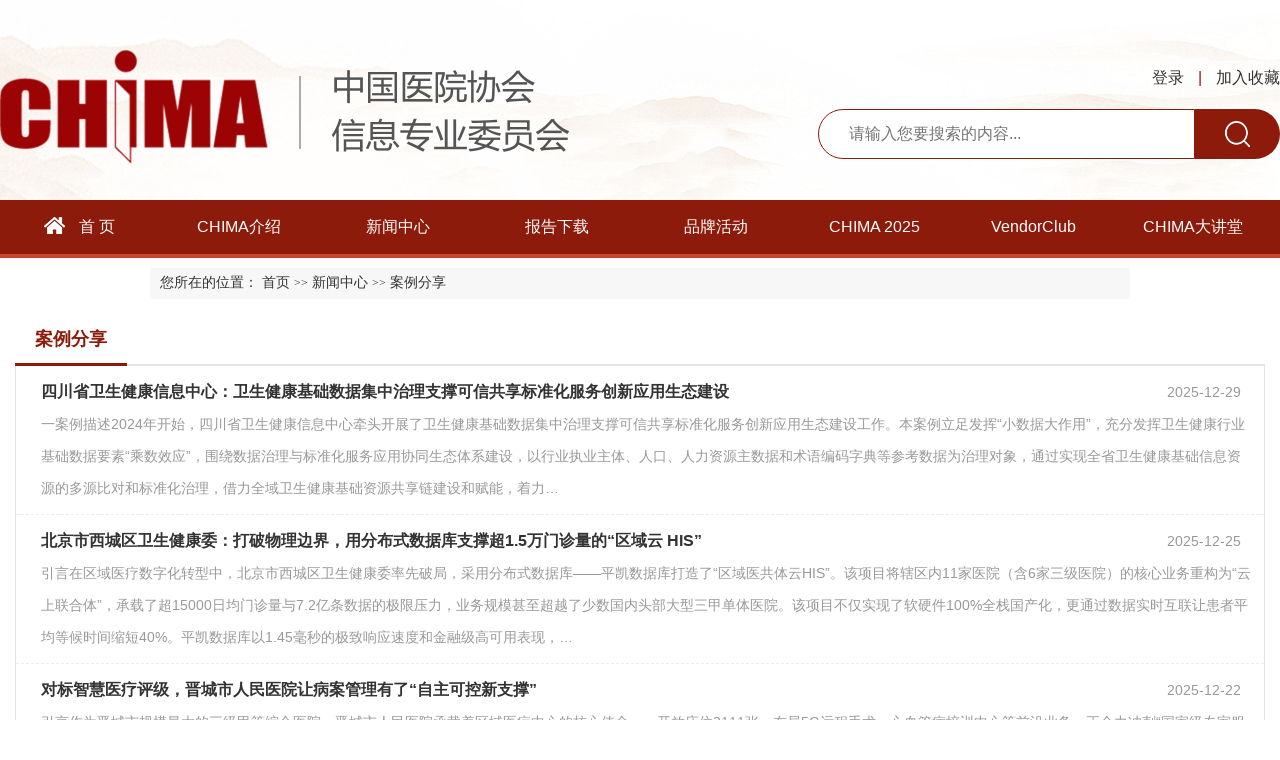

--- FILE ---
content_type: text/html
request_url: https://chima.org.cn/Html/News/Columns/34/Index0.html
body_size: 58849
content:
<!DOCTYPE html>
<html>
<head>
    <meta http-equiv="Content-Type" content="text/html; charset=utf-8" />
    <meta name="viewport" content="user-scalable=no, width=device-width, initial-scale=1.0, maximum-scale=1.0">
    
<meta http-equiv="Cache-Control" content="no-transform" />
<meta http-equiv="Cache-Control" content="no-siteapp" />
<meta name="applicable-device" content="pc,mobile" />
<title>
案例分享-中国医院协会信息专业委员会</title>
<meta name="keywords" />
<meta name="description" />




    <link href="/Content/Areas/Common/css/common.css" rel="stylesheet" type="text/css" />
    <link href="/Content/Areas/Common/css/message.css" rel="stylesheet" type="text/css" />
    <link href="/Content/Areas/Common/css/article.css" rel="stylesheet" type="text/css" />
    
    

    <script src="/Scripts/jquery-1.8.3.min.js" type="text/javascript"></script>
    <script src="/Scripts/Common/control.js" type="text/javascript"></script>
    <script src="/Content/Areas/Common/scripts/change_fontsize.js" type="text/javascript"></script>
    <script src="/Content/Areas/Common/scripts/common.js" type="text/javascript"></script>
    
    
    <link href="/Content/Awesome/jquery-ui.css" rel="stylesheet" type="text/css" />
    <link href="/Content/Awesome/Awesome.css" rel="stylesheet" type="text/css" />
    <script src="/Scripts/Awesome/jquery-ui.min.js" type="text/javascript"></script>
    <script src="/Scripts/Awesome/jquery.form.js" type="text/javascript"></script>
    <script src="/Scripts/Awesome/Awesome.js" type="text/javascript"></script>
    <script src="/Scripts/Common/control.js" type="text/javascript"></script>
    <script src="/Scripts/jquery.unobtrusive-ajax.js" type="text/javascript"></script>
    <!-- IE响应式 -->
    <!--[if lt IE 9]>
    <script src="//cdn.bootcss.com/respond.js/1.4.2/respond.js"></script>
    <![endif]-->
    
    
    
</head>
<body>    
    <img src="/Content/Areas/Common/images/logo/wxShare.jpg" width="0" height="0" style="display: none" />
        <script type="text/javascript">
            var urlStr = window.location.href;
            $(document).ready(function () {
                var ua = window.navigator.userAgent.toLowerCase();
                if (ua.match(/MicroMessenger/i) == 'micromessenger') {
                    $.ajax({
                        url: "/Mobile/Common/WxShare",
                        type: "POST",
                        datatype: "JSON",
                        data: { url: encodeURIComponent(urlStr) },
                        success: function (data) {
                            if (data.status == 1) {
                                $.getScript("https://res.wx.qq.com/open/js/jweixin-1.2.0.js", function () {
                                    var appId = data.appId;
                                    var timestamp = data.timestamp;
                                    var nonceStr = data.noncestr;
                                    var signature = data.signature;
                                    var title = '案例分享'; // 分享标题
                                    var desc = ''; // 分享描述
                                    var link = urlStr; // 分享链接，该链接域名或路径必须与当前页面对应的公众号JS安全域名一致
                                    var imgUrl = 'https://www.chima.org.cn/Content/Areas/Common/images/logo/wxShare.jpg'; // 分享图标
                                    wx.config({
                                        debug: false,
                                        appId: appId,
                                        timestamp: timestamp,
                                        nonceStr: nonceStr,
                                        signature: signature,
                                        jsApiList: [
                                            'checkJsApi',
                                            'onMenuShareTimeline',
                                            'onMenuShareAppMessage',
                                            'onMenuShareQQ',
                                            'onMenuShareWeibo',
                                            'hideMenuItems',
                                            'showMenuItems',
                                            'hideAllNonBaseMenuItem',
                                            'showAllNonBaseMenuItem',
                                            'translateVoice',
                                            'startRecord',
                                            'stopRecord',
                                            'onRecordEnd',
                                            'playVoice',
                                            'pauseVoice',
                                            'stopVoice',
                                            'uploadVoice',
                                            'downloadVoice',
                                            'chooseImage',
                                            'previewImage',
                                            'uploadImage',
                                            'downloadImage',
                                            'getNetworkType',
                                            'openLocation',
                                            'getLocation',
                                            'hideOptionMenu',
                                            'showOptionMenu',
                                            'closeWindow',
                                            'scanQRCode',
                                            'chooseWXPay',
                                            'openProductSpecificView',
                                            'addCard',
                                            'chooseCard',
                                            'openCard'
                                        ]
                                    });
                                    wx.ready(function () {
                                        //获取“分享到朋友圈”按钮点击状态及自定义分享内容接口
                                        wx.onMenuShareTimeline({
                                            title: title, // 分享标题
                                            link: link, // 分享链接，该链接域名或路径必须与当前页面对应的公众号JS安全域名一致
                                            imgUrl: imgUrl, // 分享图标
                                            success: function () {
                                                // 用户确认分享后执行的回调函数
                                            },
                                            cancel: function () {
                                                // 用户取消分享后执行的回调函数
                                            }
                                        });
                                        //获取“分享给朋友”按钮点击状态及自定义分享内容接口
                                        wx.onMenuShareAppMessage({
                                            title: title, // 分享标题
                                            desc: desc, // 分享描述
                                            link: link, // 分享链接，该链接域名或路径必须与当前页面对应的公众号JS安全域名一致
                                            imgUrl: imgUrl, // 分享图标
                                            type: '', // 分享类型,music、video或link，不填默认为link
                                            dataUrl: '', // 如果type是music或video，则要提供数据链接，默认为空
                                            success: function () {
                                                // 用户确认分享后执行的回调函数
                                            },
                                            cancel: function () {
                                                // 用户取消分享后执行的回调函数
                                            }
                                        });
                                        //获取“分享到QQ”按钮点击状态及自定义分享内容接口
                                        wx.onMenuShareQQ({
                                            title: title, // 分享标题
                                            desc: desc, // 分享描述
                                            link: link, // 分享链接
                                            imgUrl: imgUrl, // 分享图标
                                            success: function () {
                                                // 用户确认分享后执行的回调函数
                                            },
                                            cancel: function () {
                                                // 用户取消分享后执行的回调函数
                                            }
                                        });
                                        //获取“分享到腾讯微博”按钮点击状态及自定义分享内容接口
                                        wx.onMenuShareWeibo({
                                            title: title, // 分享标题
                                            desc: desc, // 分享描述
                                            link: link, // 分享链接
                                            imgUrl: imgUrl, // 分享图标
                                            success: function () {
                                                // 用户确认分享后执行的回调函数
                                            },
                                            cancel: function () {
                                                // 用户取消分享后执行的回调函数
                                            }
                                        });
                                        //获取“分享到QQ空间”按钮点击状态及自定义分享内容接口
                                        wx.onMenuShareQZone({
                                            title: title, // 分享标题
                                            desc: desc, // 分享描述
                                            link: link, // 分享链接
                                            imgUrl: imgUrl, // 分享图标
                                            success: function () {
                                                // 用户确认分享后执行的回调函数
                                            },
                                            cancel: function () {
                                                // 用户取消分享后执行的回调函数
                                            }
                                        });
                                    });
                                });
                            }
                        },
                        error: function () {
                        }
                    });
                }
            });

        </script>



    <div class="wrap">
        <!--头部开始-->
          <link href="/Content/Areas/Common/css/header.css" rel="stylesheet" type="text/css" />

<script src="/Content/Areas/Common/scripts/rem.js" type="text/javascript"></script>
<script src="/Content/Areas/Common/scripts/index.js" type="text/javascript"></script>

<!-- /header -->

    <div class="header">
        <div class="header-bot">
            <div class="inner fix">
                <div class="logo fl">
                   <a href="/"><img src="/Sites/Uploaded/UserUpLoad/20200217/20200217122536.png" alt="中国医院协会信息专业委员会"></a> 
                </div>
                <div class="LoginSearch fr">
                    <div class="dl">
                        

<span id="ajax_div__LoggingStatus_1_0_0_240">
    <script type="text/javascript">
        GetAjaxContentByUrl('ajax_div__LoggingStatus_1_0_0_240', '/PartialView/_Plugin/_LoggingStatus?siteId=1');
    </script>
</span>
                        <div class="clearit"></div>
                    </div>
                    <div class="serch-box">
<form action="/Hospitals/Search" method="post">                        <input type="text"  name="search" id="search" placeholder="请输入您要搜索的内容..." class="searchtxt fl">
                        <input name="" value="" class="searchbtn" type="submit" />
</form>                    </div>
                    <div class="clearit"></div>
                </div>
                <div class="clearit"></div>
            </div>
        </div>
    </div> 
    <script type="text/javascript" charset="utf-8">
        function getRem(pwidth,prem){
           var html = document.getElementsByTagName("html")[0];
           var oWidth = document.body.clientWidth || document.documentElement.clientWidth;
           html.style.fontSize = oWidth/pwidth*prem + "px";
       }
       window.onresize = function(){
           getRem(750,100)
       };
       $(function(){
           getRem(750,100);
       })
   </script>
<script type="text/javascript" charset="utf-8">
//  $(function () {
//         $('a').each(function() {
//             $(this).attr('href', '/News/Main?siteId=58');
//         });
//  });
</script>
<!-- /header -->
        <div class="clearit"></div>
         <!--头部结束-->
         
<link href="/Content/Areas/Common/css/nav.css" rel="stylesheet" type="text/css" />
<script src="/Content/Areas/Common/scripts/nav.js" type="text/javascript"></script>

<div class="nav">
    <!--手机导航附加类名-->
<div class="sy_nav inner">
    <div class="phone_header">
        <ul class="phone-btn">
            <li><a class="phone-search" href="/Hospitals/Search"></a></li>
            <li><a class="phone-menu"></a></li>
        </ul>
    </div>
    <!--搜索-->
    <div class="search_con">
            <form action="/Hospitals/Search?searchTypeId=1" method="post">
            <input class="searchtxt" id="search" name="search" type="text" value="">
            <input name="" value="" class="searchbtn" type="submit">
        </form>
    </div>
    <div class="phone_container" id="phone_container">


                    <ul class="sy1_ul">
            	<div class="sy2_inside">
	                    <li class="sy1_li homeLi">
	                        <a class="homeA sy1_tit" href="/">
                                <img src="/Sites/Uploaded/UserUpLoad/20200217/20200217152616.png" alt="">
                                首 页</a>
	                    </li>
	                	                    <li class="sy1_li num0">   
	                        <a class="next_open"></a>
	                        <a id="54" class="sy1_tit " href="/Html/News/Main/52.html" target="_self"><span class="navspan">CHIMA介绍</span></a>    

	                                    <ul class="sy2_ul">
            	<div class="sy2_inside">
	                	                    <li class="sy2_li num0">   
	                        <a class="next_open"></a>
	                        <a id="60" class="sy2_tit " href="/Html/News/Columns/1/Index0.html" target="_self"><span class="navspan">CHIMA简介</span></a>    

	                           
	                    </li>
	                    <li class="sy2_li num1">   
	                        <a class="next_open"></a>
	                        <a id="61" class="sy2_tit " href="/Html/News/Columns/2/Index0.html" target="_self"><span class="navspan">CHIMA委员</span></a>    

	                           
	                    </li>
	                    <li class="sy2_li num2">   
	                        <a class="next_open"></a>
	                        <a id="62" class="sy2_tit " href="/Html/News/Columns/3/Index0.html" target="_self"><span class="navspan">学术活动</span></a>    

	                           
	                    </li>
                	<div class="clearit"></div>
                </div>

                <div class="sy2_ul_div">
                	

                </div>
                <div class="dl_btn">
                    

<span id="ajax_div__LoggingStatus_1_0_0_240">
    <script type="text/javascript">
        GetAjaxContentByUrl('ajax_div__LoggingStatus_1_0_0_240', '/PartialView/_Plugin/_LoggingStatus?siteId=1');
    </script>
</span>
                 </div>
            	<div class="clearit"></div>
            </ul>
   
	                    </li>
	                    <li class="sy1_li num1">   
	                        <a class="next_open"></a>
	                        <a id="55" class="sy1_tit " href="/Html/News/Main/53.html" target="_self"><span class="navspan">新闻中心</span></a>    

	                                    <ul class="sy2_ul">
            	<div class="sy2_inside">
	                	                    <li class="sy2_li num0">   
	                        <a class="next_open"></a>
	                        <a id="63" class="sy2_tit " href="/Html/News/Columns/4/Index0.html" target="_self"><span class="navspan">政策法规</span></a>    

	                           
	                    </li>
	                    <li class="sy2_li num1">   
	                        <a class="next_open"></a>
	                        <a id="64" class="sy2_tit " href="/Html/News/Columns/5/Index0.html" target="_self"><span class="navspan">通知公告</span></a>    

	                           
	                    </li>
	                    <li class="sy2_li num2">   
	                        <a class="next_open"></a>
	                        <a id="65" class="sy2_tit " href="/Html/News/Columns/6/Index0.html" target="_self"><span class="navspan">专家观点</span></a>    

	                           
	                    </li>
	                    <li class="sy2_li num3">   
	                        <a class="next_open"></a>
	                        <a id="81" class="sy2_tit " href="/Html/News/Columns/34/Index0.html" target="_self"><span class="navspan">案例分享</span></a>    

	                           
	                    </li>
	                    <li class="sy2_li num4">   
	                        <a class="next_open"></a>
	                        <a id="66" class="sy2_tit " href="/Html/News/Columns/7/Index0.html" target="_self"><span class="navspan">行业动态</span></a>    

	                           
	                    </li>
	                    <li class="sy2_li num5">   
	                        <a class="next_open"></a>
	                        <a id="85" class="sy2_tit " href="/Html/News/Columns/45/Index0.html" target="_self"><span class="navspan">新闻周报</span></a>    

	                           
	                    </li>
                	<div class="clearit"></div>
                </div>

                <div class="sy2_ul_div">
                	

                </div>
                <div class="dl_btn">
                    

<span id="ajax_div__LoggingStatus_1_0_0_240">
    <script type="text/javascript">
        GetAjaxContentByUrl('ajax_div__LoggingStatus_1_0_0_240', '/PartialView/_Plugin/_LoggingStatus?siteId=1');
    </script>
</span>
                 </div>
            	<div class="clearit"></div>
            </ul>
   
	                    </li>
	                    <li class="sy1_li num2">   
	                        <a class="next_open"></a>
	                        <a id="56" class="sy1_tit " href="/Html/News/Columns/10/Index0.html" target="_self"><span class="navspan">报告下载</span></a>    

	                           
	                    </li>
	                    <li class="sy1_li num3">   
	                        <a class="next_open"></a>
	                        <a id="59" class="sy1_tit " href="/Html/News/Main/57.html" target="_self"><span class="navspan">品牌活动</span></a>    

	                                    <ul class="sy2_ul">
            	<div class="sy2_inside">
	                	                    <li class="sy2_li num0">   
	                        <a class="next_open"></a>
	                        <a id="86" class="sy2_tit " href="/Html/News/Columns/46/Index0.html" target="_self"><span class="navspan">CHIMA CIO班</span></a>    

	                           
	                    </li>
	                    <li class="sy2_li num1">   
	                        <a class="next_open"></a>
	                        <a id="75" class="sy2_tit " href="/Html/News/Columns/16/Index0.html" target="_self"><span class="navspan">CHIMA大会</span></a>    

	                           
	                    </li>
	                    <li class="sy2_li num2">   
	                        <a class="next_open"></a>
	                        <a id="76" class="sy2_tit " href="/Html/News/Columns/17/Index0.html" target="_self"><span class="navspan">走进医院</span></a>    

	                           
	                    </li>
	                    <li class="sy2_li num3">   
	                        <a class="next_open"></a>
	                        <a id="77" class="sy2_tit " href="/Html/News/Columns/18/Index0.html" target="_self"><span class="navspan">西部行</span></a>    

	                           
	                    </li>
	                    <li class="sy2_li num4">   
	                        <a class="next_open"></a>
	                        <a id="78" class="sy2_tit " href="/Html/News/Columns/19/Index0.html" target="_self"><span class="navspan">安全训练营</span></a>    

	                           
	                    </li>
                	<div class="clearit"></div>
                </div>

                <div class="sy2_ul_div">
                	

                </div>
                <div class="dl_btn">
                    

<span id="ajax_div__LoggingStatus_1_0_0_240">
    <script type="text/javascript">
        GetAjaxContentByUrl('ajax_div__LoggingStatus_1_0_0_240', '/PartialView/_Plugin/_LoggingStatus?siteId=1');
    </script>
</span>
                 </div>
            	<div class="clearit"></div>
            </ul>
   
	                    </li>
	                    <li class="sy1_li num4">   
	                        <a class="next_open"></a>
	                        <a id="82" class="sy1_tit " href="/Html/News/Columns/50/Index0.html" target="_self"><span class="navspan">CHIMA 2025  </span></a>    

	                           
	                    </li>
	                    <li class="sy1_li num5">   
	                        <a class="next_open"></a>
	                        <a id="57" class="sy1_tit " href="/Interactions/Companys/Collect" target="_self"><span class="navspan">VendorClub</span></a>    

	                           
	                    </li>
	                    <li class="sy1_li last num6">   
	                        <a class="next_open"></a>
	                        <a id="79" class="sy1_tit " href="https://djt.chima.org.cn" target="_blank"><span class="navspan">CHIMA大讲堂</span></a>    

	                           
	                    </li>
                	<div class="clearit"></div>
                </div>

                <div class="dl_btn">
                    

<span id="ajax_div__LoggingStatus_1_0_0_240">
    <script type="text/javascript">
        GetAjaxContentByUrl('ajax_div__LoggingStatus_1_0_0_240', '/PartialView/_Plugin/_LoggingStatus?siteId=1');
    </script>
</span>
                 </div>
            	<div class="clearit"></div>
            </ul>

        <div class="clearit"></div>
    </div>
</div>

</div>


        <!--导航结束-->
        <div class="wrap_main">
        <div class="banner">
                                
    <link href="/Content/Areas/Common/css/idangerous.swiper.css" rel="stylesheet" type="text/css" />
    <script src="/Content/Areas/Common/scripts/idangerous.swiper-2.1.min.js" type="text/javascript"></script>

     
            </div> 
            <!-- link_Map -->
            <div class="linkmap"><link href="/Content/Areas/Common/css/linkMap.css" rel="stylesheet" type="text/css" />

<ul class="position_ul">
    <li>您所在的位置：</li>
    <li class="home"><a href="/">首页</a></li>
        <li><small>&gt;&gt;</small> <a id="55" class="go " href="/Html/News/Main/53.html" target="_self"><span class="navspan">新闻中心</span></a> </li>
        <li><small>&gt;&gt;</small> <a id="81" class="go " href="/Html/News/Columns/34/Index0.html" target="_self"><span class="navspan">案例分享</span></a> </li>
    
</ul>
    <ul class="inside_nav">
        <li class="lv1_li">
            <ul class="lv2_ul">
                    <li><a id="63" class="go " href="/Html/News/Columns/4/Index0.html" target="_self"><span class="navspan">政策法规</span></a></li>
                    <li><a id="64" class="go " href="/Html/News/Columns/5/Index0.html" target="_self"><span class="navspan">通知公告</span></a></li>
                    <li><a id="65" class="go " href="/Html/News/Columns/6/Index0.html" target="_self"><span class="navspan">专家观点</span></a></li>
                    <li><a id="81" class="go " href="/Html/News/Columns/34/Index0.html" target="_self"><span class="navspan">案例分享</span></a></li>
                    <li><a id="66" class="go " href="/Html/News/Columns/7/Index0.html" target="_self"><span class="navspan">行业动态</span></a></li>
                    <li><a id="85" class="go " href="/Html/News/Columns/45/Index0.html" target="_self"><span class="navspan">新闻周报</span></a></li>
            </ul>
        </li>
    </ul>
<div class="clearit">
</div>
</div>
            <!--主体部分-->
            <div class="main">
                                        
        <style>
        .article_right {
            width: 100%;
        }
    </style>
    <div class="main_content">
        <div class="article_right">
            <div class="pd5-15">
                <h2 class="title_header icon1 h2_tab_news">
                    <div class="tab_span">
                        <span class="h2_span active">案例分享</span>
                    </div>
                </h2>
                <ul class="column_list border" id="zoom">
                    <li class=" box_li">
                        <div class="arBox_right">
                            <div class="arR_top">
                                <a href="/Html/News/Articles/17680.html" target="_blank" class="dy_title"
                                    title="四川省卫生健康信息中心：卫生健康基础数据集中治理支撑可信共享标准化服务创新应用生态建设">四川省卫生健康信息中心：卫生健康基础数据集中治理支撑可信共享标准化服务创新应用生态建设</a>
                                <span class="date">2025-12-29</span>
                            </div>
                            <div class="arR_bottom">
                                <p class="list-con list-nofloat">
                                    一案例描述2024年开始，四川省卫生健康信息中心牵头开展了卫生健康基础数据集中治理支撑可信共享标准化服务创新应用生态建设工作。本案例立足发挥“小数据大作用”，充分发挥卫生健康行业基础数据要素“乘数效应”，围绕数据治理与标准化服务应用协同生态体系建设，以行业执业主体、人口、人力资源主数据和术语编码字典等参考数据为治理对象，通过实现全省卫生健康基础信息资源的多源比对和标准化治理，借力全域卫生健康基础资源共享链建设和赋能，着力…
                                </p>
                            </div>
                        </div>
                    </li>
                    <li class=" box_li">
                        <div class="arBox_right">
                            <div class="arR_top">
                                <a href="/Html/News/Articles/17678.html" target="_blank" class="dy_title"
                                    title="北京市西城区卫生健康委：打破物理边界，用分布式数据库支撑超1.5万门诊量的“区域云 HIS”">北京市西城区卫生健康委：打破物理边界，用分布式数据库支撑超1.5万门诊量的“区域云 HIS”</a>
                                <span class="date">2025-12-25</span>
                            </div>
                            <div class="arR_bottom">
                                <p class="list-con list-nofloat">
                                    引言在区域医疗数字化转型中，北京市西城区卫生健康委率先破局，采用分布式数据库——平凯数据库打造了“区域医共体云HIS”。该项目将辖区内11家医院（含6家三级医院）的核心业务重构为“云上联合体”，承载了超15000日均门诊量与7.2亿条数据的极限压力，业务规模甚至超越了少数国内头部大型三甲单体医院。该项目不仅实现了软硬件100%全栈国产化，更通过数据实时互联让患者平均等候时间缩短40%。平凯数据库以1.45毫秒的极致响应速度和金融级高可用表现，…
                                </p>
                            </div>
                        </div>
                    </li>
                    <li class=" box_li">
                        <div class="arBox_right">
                            <div class="arR_top">
                                <a href="/Html/News/Articles/17672.html" target="_blank" class="dy_title"
                                    title="对标智慧医疗评级，晋城市人民医院让病案管理有了“自主可控新支撑”">对标智慧医疗评级，晋城市人民医院让病案管理有了“自主可控新支撑”</a>
                                <span class="date">2025-12-22</span>
                            </div>
                            <div class="arR_bottom">
                                <p class="list-con list-nofloat">
                                    引言作为晋城市规模最大的三级甲等综合医院，晋城市人民医院承载着区域医疗中心的核心使命——开放床位2111张，布局5G远程手术、心血管病培训中心等前沿业务，正全力冲刺“国家级专家服务标杆”。但海量诊疗服务背后，传统病案管理的“四大瓶颈”却成为高质量发展的“绊脚石”：成本高企、流程低效、信息孤岛、安全合规风险，让病案科与信息科不堪重负。“病案管理不是后台辅助，而是医院高质量发展的基础支撑，传统模式的痛点已经到了非解决不可的地步。…
                                </p>
                            </div>
                        </div>
                    </li>
                    <li class=" box_li">
                        <div class="arBox_right">
                            <div class="arR_top">
                                <a href="/Html/News/Articles/17670.html" target="_blank" class="dy_title"
                                    title="北京友谊医院：门诊患者通柜服务一件事的信息化实践探索与成效">北京友谊医院：门诊患者通柜服务一件事的信息化实践探索与成效</a>
                                <span class="date">2025-12-18</span>
                            </div>
                            <div class="arR_bottom">
                                <p class="list-con list-nofloat">
                                    一 建设背景首都医科大学附属北京友谊医院（简称“北京友谊医院”）门诊服务中心为患者提供咨询、检查预约、盖章、毒麻卡办理、邮寄、退费退号、特殊问题协调、标本接收等服务，原先由护士、药师、财务及第三方服务人员等多类人员各司其职。由于各个窗口功能单一，存在患者重复排队、等候时间长、效率低、秩序差、投诉多等问题。为解决上述问题，医院通过统一窗口功能、统一培训工作人员等方式，启动通柜式服务改革。在改革过程中，信息中心统一配置各…
                                </p>
                            </div>
                        </div>
                    </li>
                    <li class=" box_li">
                        <div class="arBox_right">
                            <div class="arR_top">
                                <a href="/Html/News/Articles/17663.html" target="_blank" class="dy_title"
                                    title="中山大学附属第八医院：基于大语言模型的手术操作记录自动编码系统">中山大学附属第八医院：基于大语言模型的手术操作记录自动编码系统</a>
                                <span class="date">2025-12-15</span>
                            </div>
                            <div class="arR_bottom">
                                <p class="list-con list-nofloat">
                                    一 项目概括随着医疗改革的不断深入，病案首页作为医保支付和国家公立医院绩效考核的主要依据，编码质量越来越受到重视。中山大学附属第八医院和哈尔滨工业大学（深圳）立足于当前医疗信息化发展对病案编码效率、同质化和准确性的迫切需求，以中文手术操作记录的ICD自动编码为研究重点，共同研发了“基于大语言模型的手术操作记录自动编码系统”（下称智码系统）。本项目率先提出了一种以大语言模型为核心的自动编码解决方案，充分发挥大语言模型在自然…
                                </p>
                            </div>
                        </div>
                    </li>
                    <li class=" box_li">
                        <div class="arBox_right">
                            <div class="arR_top">
                                <a href="/Html/News/Articles/17654.html" target="_blank" class="dy_title"
                                    title="绵阳市卫生执法监督支队：AI助力，从业人员健康体检只跑一趟">绵阳市卫生执法监督支队：AI助力，从业人员健康体检只跑一趟</a>
                                <span class="date">2025-12-08</span>
                            </div>
                            <div class="arR_bottom">
                                <p class="list-con list-nofloat">
                                    从业人员预防性健康体检关乎民生大事，解决不好就成为群众身边的烦心事。绵阳市深入贯彻“互联网+政务服务”理念，依托绵阳智慧城市建设，新建从业人员预防性健康体检系统（以下简称“体检系统”），通过人工智能和信息化管理手段，有效破解线上预约平台缺失、受检者满意度不高、合格证明防伪性不强、持证情况监管难等堵点，在公共卫生领域拓展了电子证照应用场景，申办“健康证明”实现网上自主预约、体检只跑一趟、用证自助下载。体检系统自2023年4月…
                                </p>
                            </div>
                        </div>
                    </li>
                    <li class=" box_li">
                        <div class="arBox_right">
                            <div class="arR_top">
                                <a href="/Html/News/Articles/17642.html" target="_blank" class="dy_title"
                                    title="武汉大学中南医院数据库管理创新实践：从&quot;数据拉扯&quot;到&quot;数据掌控&quot;">武汉大学中南医院数据库管理创新实践：从&quot;数据拉扯&quot;到&quot;数据掌控&quot;</a>
                                <span class="date">2025-11-27</span>
                            </div>
                            <div class="arR_bottom">
                                <p class="list-con list-nofloat">
                                    一 数据管理的“三重困境”在医院信息化高速发展的今天，数据已成为支撑医疗业务运行与医院精细化管理的核心资源。武汉大学中南医院作为一家大型三级甲等综合性教学医院，始终将智慧医院建设作为优先发展方向，坚持以信息化驱动管理升级与服务创新。目前，医院已建成覆盖临床、管理、科研、服务等各类业务应用系统100余个，信息系统全面渗透至医疗全流程。2021年，医院通过国家电子病历系统应用水平分级评价五级，2023年，又顺利通过国家医疗健康信息互…
                                </p>
                            </div>
                        </div>
                    </li>
                    <li class=" box_li">
                        <div class="arBox_right">
                            <div class="arR_top">
                                <a href="/Html/News/Articles/17641.html" target="_blank" class="dy_title"
                                    title="广东省人民医院：打造无边界诊疗，畅想智慧未来">广东省人民医院：打造无边界诊疗，畅想智慧未来</a>
                                <span class="date">2025-11-26</span>
                            </div>
                            <div class="arR_bottom">
                                <p class="list-con list-nofloat">
                                    医院简介广东省人民医院是集医教研于一体的大型现代化三级甲等综合型医院，医疗服务立足华南、辐射全国，主要医疗指标居全国前列。现有国家临床重点专科13个、广东省临床医学重点专科32个、6个研究所、10个省部级重点实验室、10个省部级质控中心。作为广东省高水平医院建设的排头兵，医院瞄准国际医学前沿、国家战略目标，以满足人民健康需求为核心，以科技创新为驱动力，以“学科、平台、人才”三大战略为引领，不断推动多学科交叉融合和医教研综合发…
                                </p>
                            </div>
                        </div>
                    </li>
                    <li class=" box_li">
                        <div class="arBox_right">
                            <div class="arR_top">
                                <a href="/Html/News/Articles/17636.html" target="_blank" class="dy_title"
                                    title="华西医院：派工信息系统多技术融合临床应用实践">华西医院：派工信息系统多技术融合临床应用实践</a>
                                <span class="date">2025-11-24</span>
                            </div>
                            <div class="arR_bottom">
                                <p class="list-con list-nofloat">
                                    一 项目背景人工智能技术的广泛应用，为医院提供了强大的数据处理能力和智能化管理工具，有助于医院实现更高效的资源配置、更精准的流程控制和更优质的患者服务。中央运输的管理信息化不是简单的计算机化，而是以信息共享为核心，利用计算机技术、网络通信技术、自动化技术等信息技术，与医院HIS系统、LIS系统、医技预约平台、叫号系统搭建信息共享平台，打破信息壁垒，实现资源共享，创新中央运输管理模式，充分发挥信息技术的应用价值，优化流程，降…
                                </p>
                            </div>
                        </div>
                    </li>
                    <li class=" box_li">
                        <div class="arBox_right">
                            <div class="arR_top">
                                <a href="/Html/News/Articles/17629.html" target="_blank" class="dy_title"
                                    title="北京友谊医院：基于DeepSeek的医学影像报告辅助生成与智能知识问答场景创新应用">北京友谊医院：基于DeepSeek的医学影像报告辅助生成与智能知识问答场景创新应用</a>
                                <span class="date">2025-11-17</span>
                            </div>
                            <div class="arR_bottom">
                                <p class="list-con list-nofloat">
                                    一 项目简介首都医科大学附属北京友谊医院（简称“北京友谊医院”）创建于1952年，是新中国成立后由党和政府建立的第一所大型综合性医院，现已发展成为北京市属三级甲等综合医院。智慧医院建设脚步的不断加快，以及大语言模型技术的飞速发展，为医院提高服务质量和诊疗效率提供了新机遇。本项目以云算力下DeepSeek模型为基础，选取医学影像报告辅助生成场景、医院自有知识库构建智能知识问答两个场景进行创新应用。医学影像报告辅助生成场景：针对医学…
                                </p>
                            </div>
                        </div>
                    </li>
                    <li class=" box_li">
                        <div class="arBox_right">
                            <div class="arR_top">
                                <a href="/Html/News/Articles/17621.html" target="_blank" class="dy_title"
                                    title="江苏省中西医结合医院：双活中心与安全防护一体化建设实践">江苏省中西医结合医院：双活中心与安全防护一体化建设实践</a>
                                <span class="date">2025-11-07</span>
                            </div>
                            <div class="arR_bottom">
                                <p class="list-con list-nofloat">
                                    江苏省中西医结合医院（江苏省中医药研究院）始建于1956年，是专业从事中医药研究的省属公益类科研机构、综合性三级甲等中西医结合医院。医院信息化近几年在软件、硬件、安全、网络等方面的投入持续加大，建设成效有了大幅提升，不断推进以“智慧医疗、智慧服务、智慧管理、智慧安全”为目标的一体化智慧医院建设。医院信息化建设历程秉持“改善就医体验、提高服务效率、减少医疗差错、控制医疗成本”的信息化建设原则，医院于2007年开启信息化建设，逐…
                                </p>
                            </div>
                        </div>
                    </li>
                    <li class=" box_li">
                        <div class="arBox_right">
                            <div class="arR_top">
                                <a href="/Html/News/Articles/17613.html" target="_blank" class="dy_title"
                                    title="襄阳市第一人民医院：以分布式存储突破发展瓶颈，引领智慧未来">襄阳市第一人民医院：以分布式存储突破发展瓶颈，引领智慧未来</a>
                                <span class="date">2025-11-03</span>
                            </div>
                            <div class="arR_bottom">
                                <p class="list-con list-nofloat">
                                    医院简介襄阳市第一人民医院始建于1949年，位于汉水江畔，是国家三级甲等综合医院和湖北医药学院附属医院，先后被授予全国百姓放心示范医院、全国改善医疗服务示范医院等多项荣誉称号，被誉为汉江流域“医学明珠”。医院形成“一院五区”的发展格局：东院区、西院区、养老康复院区、高新院区、东津院区。目前拥有3000张开放床位、47个专科，以及47个病区。医院高度重视信息化建设，组建了一支由26名工作人员构成的专业信息化团队，团队成员包括15名信息…
                                </p>
                            </div>
                        </div>
                    </li>
                    <li class=" box_li">
                        <div class="arBox_right">
                            <div class="arR_top">
                                <a href="/Html/News/Articles/17593.html" target="_blank" class="dy_title"
                                    title="武汉大学口腔医院：基于大语言模型的AI智能就医助手">武汉大学口腔医院：基于大语言模型的AI智能就医助手</a>
                                <span class="date">2025-10-17</span>
                            </div>
                            <div class="arR_bottom">
                                <p class="list-con list-nofloat">
                                    一 项目简介近年来，《"健康中国2030"规划纲要》《“十四五”全面医疗保障规划》《关于推动公立医院高质量发展的意见》等政策和文件把医疗健康提升到国家战略层面。随着互联网技术和人工智能技术的日益成熟与发展，各大医院纷纷实践通过“互联网+医疗”、“AI+医疗”等促进医院智能化建设，打造“以患者为中心”的智慧医院体系，让患者获得更优质的医疗服务，获得更好的就医体验。武汉大学口腔医院是三级甲等专科医院，也是口腔医学专业教学、科研和临…
                                </p>
                            </div>
                        </div>
                    </li>
                    <li class=" box_li">
                        <div class="arBox_right">
                            <div class="arR_top">
                                <a href="/Html/News/Articles/17573.html" target="_blank" class="dy_title"
                                    title="南京市卫生信息中心：南京市体检综合服务平台">南京市卫生信息中心：南京市体检综合服务平台</a>
                                <span class="date">2025-09-24</span>
                            </div>
                            <div class="arR_bottom">
                                <p class="list-con list-nofloat">
                                    一 项目简介为了更好地响应健康中国行动计划，推动南京智慧医疗建设更快完成“治已病”到“治未病”转变，解决健康管理领域尤其是体检领域存在的各项问题，为市民提供全生命周期的主动健康管理服务，南京市卫生信息中心着手建设全市体检综合服务平台。项目于2023年8月获批，同年11月完成招采。整个项目总投入308万元，2024年11月通过验收。项目搭建了全国首个实现区域体检数据标准化的一站式“互联网+体检服务”平台，打破各医院体检系统互不相通的信息…
                                </p>
                            </div>
                        </div>
                    </li>
                    <li class=" box_li">
                        <div class="arBox_right">
                            <div class="arR_top">
                                <a href="/Html/News/Articles/17565.html" target="_blank" class="dy_title"
                                    title="华西医院：基于医疗大数据的专病医联体智能管理平台构建与实践">华西医院：基于医疗大数据的专病医联体智能管理平台构建与实践</a>
                                <span class="date">2025-09-17</span>
                            </div>
                            <div class="arR_bottom">
                                <p class="list-con list-nofloat">
                                    一 项目背景2023年3月6日，全国政协委员、四川大学华西医院原院长李为民提出关于在全国推广建立紧密的专病医联体的建议，旨在提升我国医疗服务质量、促进医疗资源均衡分布。专病医联体核心思想为三个“统一”策略，即统一专病转诊标准、统一专病诊疗路径以及统一专病连续医疗，为构建高效、协同的医疗服务体系提供清晰的路径。二 发展现状国家高度重视医联体建设，出台了一系列政策文件，如《关于推进医疗联合体建设和发展的指导意见》等，为医联体的发…
                                </p>
                            </div>
                        </div>
                    </li>
                    <li class=" box_li">
                        <div class="arBox_right">
                            <div class="arR_top">
                                <a href="/Html/News/Articles/17563.html" target="_blank" class="dy_title"
                                    title="依托FHIR标准 北京安贞医院推动进口医疗设备集成">依托FHIR标准 北京安贞医院推动进口医疗设备集成</a>
                                <span class="date">2025-09-16</span>
                            </div>
                            <div class="arR_bottom">
                                <p class="list-con list-nofloat">
                                    2024年10月19日，首都医科大学附属北京安贞医院（简称“北京安贞医院”）通州院区开诊，医院迈入两院区一体化发展新阶段。“随着手术量的增加，术中监测设备上的指标自动采集，对于术中工作效率的提高就更加重要了，但有些设备尚未做到国产化，例如心脏搭桥手术血流监测仪是挪威进口设备，只支持通过FHIR标准与HIS对接。于是，我们在院区开业一个月后启动了基于FHIR（Fast Healthcare Interoperability Resources，快速医疗保健互操作性资源）的医疗信…
                                </p>
                            </div>
                        </div>
                    </li>
                    <li class=" box_li">
                        <div class="arBox_right">
                            <div class="arR_top">
                                <a href="/Html/News/Articles/17547.html" target="_blank" class="dy_title"
                                    title="河北医科大学第一医院：智慧赋能，构建急救急诊全链路生命守护网">河北医科大学第一医院：智慧赋能，构建急救急诊全链路生命守护网</a>
                                <span class="date">2025-09-03</span>
                            </div>
                            <div class="arR_bottom">
                                <p class="list-con list-nofloat">
                                    一 项目简介河北医科大学第一医院始建于1971年，编制床位2232张，现有两个院区运行，是一所以脑病和心血管病诊疗为主要特色，集医疗、教学、科研、急救、预防保健和健康管理为一体的三级甲等综合性医院。2021年6月获批国家区域医疗中心第二批试点建设项目——首都医科大学宣武医院河北医院。河北医科大学第一医院智慧医院建设部主要负责三位一体智慧医院规划、建设、实施、管理及安全保障，共29人，其中高级工程师6人，副主任医师1人，主任护师1人。近年…
                                </p>
                            </div>
                        </div>
                    </li>
                    <li class=" box_li">
                        <div class="arBox_right">
                            <div class="arR_top">
                                <a href="/Html/News/Articles/17540.html" target="_blank" class="dy_title"
                                    title="成都市龙泉驿区第一人民医院：“翼”启向未来，低空医疗走廊的智慧服务新范式">成都市龙泉驿区第一人民医院：“翼”启向未来，低空医疗走廊的智慧服务新范式</a>
                                <span class="date">2025-08-28</span>
                            </div>
                            <div class="arR_bottom">
                                <p class="list-con list-nofloat">
                                    一 案例概要龙泉驿区低空医疗物资配送项目是一项创新的医疗服务模式，旨在通过无人机技术优化医疗资源配置，提升医疗服务效率。这种配送方式具有速度快、成本低、安全性高等优点，能够有效提高医疗物资的配送效率，特别是在紧急情况下，能够迅速将急需的医疗物资送达目的地。该项目依托龙泉驿区医共体建设基础，以成都市龙泉驿区第一人民医院（简称：成都龙泉区一医院）为核心，构建覆盖全区14家医疗机构的低空物流网络，实现医疗物资的高效、安全运输…
                                </p>
                            </div>
                        </div>
                    </li>
                    <li class=" box_li">
                        <div class="arBox_right">
                            <div class="arR_top">
                                <a href="/Html/News/Articles/17532.html" target="_blank" class="dy_title"
                                    title="中山大学肿瘤防治中心：智能组件“乐高式”布局打造全院患者全病程管理新生态">中山大学肿瘤防治中心：智能组件“乐高式”布局打造全院患者全病程管理新生态</a>
                                <span class="date">2025-08-20</span>
                            </div>
                            <div class="arR_bottom">
                                <p class="list-con list-nofloat">
                                    一项目简介当前医疗健康产业正处在一个科技创新驱动深刻变革的时代，互联网与人工智能技术的双重引擎持续喷涌出强大的推动力，彻底重塑着传统的患者管理模式。国家层面的战略部署对此趋势给予了积极回应与有力引导：诸如《关于促进“互联网+医疗健康”发展的意见》《公立医院高质量发展促进行动（2021-2025年）》以及《关于进一步完善医疗卫生服务体系的意见》等一系列政策文件相继出台，明确指出利用人工智能、互联网等技术加强患者管理，建设智慧医院…
                                </p>
                            </div>
                        </div>
                    </li>
                    <li class=" box_li">
                        <div class="arBox_right">
                            <div class="arR_top">
                                <a href="/Html/News/Articles/17526.html" target="_blank" class="dy_title"
                                    title="泰达国际心血管病医院：空中120立体式生命救援新模式">泰达国际心血管病医院：空中120立体式生命救援新模式</a>
                                <span class="date">2025-08-14</span>
                            </div>
                            <div class="arR_bottom">
                                <p class="list-con list-nofloat">
                                    一 案例概要泰达国际心血管病医院（简称泰心医院），是天津经济技术开发区投资兴建的公立三级甲等心血管病专科医院和心血管研究所，可开展从常规心血管手术到心脏移植、左心室辅助泵在内的各类心血管外科手术和内科介入手术，年手术量超过3万例。医院于2022年9月牵头规划设计，并联手北大医疗海洋石油医院（简称海油医院）、泰达医院、中海油公司、中信海直公司组建多病种的救治医疗团队，三家医院各自圈定立体120救援的病种，自建合规的基础设施（停机…
                                </p>
                            </div>
                        </div>
                    </li>

                </ul>
                <div class="pages">
                    <div class='ae-pagination'><div class='page_number_div'><a class='pagination_firstpage disabled'>首页</a><a class='pagination_previouspage disabled'>上一页</a><a class='ae-pagination-current'>1</a><a class='pagination_page' href='/Html/News/Columns/34/2.html'>2</a><a class='pagination_page' href='/Html/News/Columns/34/3.html'>3</a><a class='pagination_page' href='/Html/News/Columns/34/4.html'>4</a><a class='pagination_page' href='/Html/News/Columns/34/5.html'>5</a> ... <a class='pagination_page' href='/Html/News/Columns/34/14.html'>14</a><a class='pagination_nextpage' href='/Html/News/Columns/34/2.html'>下一页</a><a class='pagination_lastpage' href='/Html/News/Columns/34/14.html'>末页</a></div></div>
                </div>
                <div class="clearit"></div>
            </div>
        </div>
        <div class="clearit"></div>
    </div>
            
            </div>
            <div class="clearit"></div>
	        <!--主体结束-->
	        <div class="clearit"></div>
	         <!--底部开始-->
	        <link href="/Content/Areas/Common/css/footer.css" rel="stylesheet" type="text/css" />

        
        <div class="clearit"></div>      
<div class="footer">
        <div class="footer_link">
            <p>友情链接：
                <a href="">中国医院协会、</a>
                <a href="">HLMSS、</a>
                <a href="">IHE、</a>
                <a href="">heaithcareitnews、</a>
                <a href="">中国卫生信息学会、</a>
                <a href="">北京卫生信息技术协会、</a>
                <a href="">广东省医院协会信息管理专业委员会、</a>
                <a href="">云南省医院协会信息管理专业委员会</a>
            </p>
        </div>
        <div class="copyright">
            <p>中国医院协会信息专业委员会 版权所有   <a href="http://www.beian.miit.gov.cn/" target="_blank">Copyright © 2020 CHIMA. All Rights Reserved. 京ICP备05028192号-8</a>　技术支持：<a href="http://www.54doctor.net/"><img src="/Content/Areas/Common/images/20190320102815.png"></a></p>
            <p style="display: none;">

<span id="ajax_div__VisitCount_53_0_0_256">
    <script type="text/javascript">
        GetAjaxContentByUrl('ajax_div__VisitCount_53_0_0_256', '/PartialView/_Plugin/_VisitCount?siteId=53');
    </script>
</span></p>              
        </div>
</div>

  
    
        	<!--底部结束-->
        </div>
    </div>
</body>
</html>

--- FILE ---
content_type: text/html; charset=utf-8
request_url: https://chima.org.cn/Content/Areas/Common/scripts/rem.js
body_size: 16536
content:
<!DOCTYPE html>
<html>
<head>
    <meta http-equiv="Content-Type" content="text/html; charset=utf-8" />
    <meta name="viewport" content="width=device-width, initial-scale=1, maximum-scale=1, user-scalable=no">
    
<meta http-equiv="Cache-Control" content="no-transform" />
<meta http-equiv="Cache-Control" content="no-siteapp" />
<meta name="applicable-device" content="pc,mobile" />
<title>
404找不到-中国医院协会信息专业委员会</title>
<meta name="keywords" />
<meta name="description" />




    <link href="/Content/Areas/Common/css/common.css" rel="stylesheet" type="text/css" />
    <link href="/Content/Areas/Common/css/message.css" rel="stylesheet" type="text/css" />
    <link href="/Content/Areas/Common/css/article.css" rel="stylesheet" type="text/css" />
	<link href="/Content/Areas/Common/css/nav.css" rel="stylesheet" type="text/css" />

    <script src="/Scripts/jquery-1.8.3.min.js" type="text/javascript"></script>
    <script src="/Scripts/Common/control.js" type="text/javascript"></script>
    <script src="/Content/Areas/Common/scripts/tags.js" type="text/javascript"></script>

    
    <link href="/Content/Awesome/jquery-ui.css" rel="stylesheet" type="text/css" />
    <link href="/Content/Awesome/Awesome.css" rel="stylesheet" type="text/css" />
    <script src="/Scripts/Awesome/jquery-ui.min.js" type="text/javascript"></script>
    <script src="/Scripts/Awesome/jquery.form.js" type="text/javascript"></script>
    <script src="/Scripts/Awesome/Awesome.js" type="text/javascript"></script>
    <script src="/Scripts/jquery.unobtrusive-ajax.js" type="text/javascript"></script>
    <script src="/Scripts/My97DatePicker/WdatePicker.js" type="text/javascript"></script>
    

    

    
</head>
<body>
    <div class="wrap">
        <link href="/Content/Areas/Common/css/header.css" rel="stylesheet" type="text/css" />

<script src="/Content/Areas/Common/scripts/rem.js" type="text/javascript"></script>
<script src="/Content/Areas/Common/scripts/index.js" type="text/javascript"></script>

<!-- /header -->

    <div class="header">
        <div class="header-bot">
            <div class="inner fix">
                <div class="logo fl">
                   <a href="/"><img src="/Sites/Uploaded/UserUpLoad/20200217/20200217122536.png" alt="中国医院协会信息专业委员会"></a> 
                </div>
                <div class="LoginSearch fr">
                    <div class="dl">
                        

<span id="ajax_div__LoggingStatus_1_0_0_234">
    <script type="text/javascript">
        GetAjaxContentByUrl('ajax_div__LoggingStatus_1_0_0_234', '/PartialView/_Plugin/_LoggingStatus?siteId=1');
    </script>
</span>
                        <div class="clearit"></div>
                    </div>
                    <div class="serch-box">
<form action="/Hospitals/Search" method="post">                        <input type="text"  name="search" id="search" placeholder="请输入您要搜索的内容..." class="searchtxt fl">
                        <input name="" value="" class="searchbtn" type="submit" />
</form>                    </div>
                    <div class="clearit"></div>
                </div>
                <div class="clearit"></div>
            </div>
        </div>
    </div> 
    <script type="text/javascript" charset="utf-8">
        function getRem(pwidth,prem){
           var html = document.getElementsByTagName("html")[0];
           var oWidth = document.body.clientWidth || document.documentElement.clientWidth;
           html.style.fontSize = oWidth/pwidth*prem + "px";
       }
       window.onresize = function(){
           getRem(750,100)
       };
       $(function(){
           getRem(750,100);
       })
   </script>
<script type="text/javascript" charset="utf-8">
//  $(function () {
//         $('a').each(function() {
//             $(this).attr('href', '/News/Main?siteId=58');
//         });
//  });
</script>
<!-- /header -->
        <div class="clearit"></div>
        
<link href="/Content/Areas/Common/css/nav.css" rel="stylesheet" type="text/css" />
<script src="/Content/Areas/Common/scripts/nav.js" type="text/javascript"></script>

<div class="nav">
    <!--手机导航附加类名-->
<div class="sy_nav inner">
    <div class="phone_header">
        <ul class="phone-btn">
            <li><a class="phone-search" href="/Hospitals/Search"></a></li>
            <li><a class="phone-menu"></a></li>
        </ul>
    </div>
    <!--搜索-->
    <div class="search_con">
            <form action="/Hospitals/Search?searchTypeId=1" method="post">
            <input class="searchtxt" id="search" name="search" type="text" value="">
            <input name="" value="" class="searchbtn" type="submit">
        </form>
    </div>
    <div class="phone_container" id="phone_container">


                    <ul class="sy1_ul">
            	<div class="sy2_inside">
	                    <li class="sy1_li homeLi">
	                        <a class="homeA sy1_tit" href="/">
                                <img src="/Sites/Uploaded/UserUpLoad/20200217/20200217152616.png" alt="">
                                首 页</a>
	                    </li>
	                	                    <li class="sy1_li num0">   
	                        <a class="next_open"></a>
	                        <a id="54" class="sy1_tit " href="/Html/News/Main/52.html" target="_self"><span class="navspan">CHIMA介绍</span></a>    

	                                    <ul class="sy2_ul">
            	<div class="sy2_inside">
	                	                    <li class="sy2_li num0">   
	                        <a class="next_open"></a>
	                        <a id="60" class="sy2_tit " href="/Html/News/Columns/1/Index0.html" target="_self"><span class="navspan">CHIMA简介</span></a>    

	                           
	                    </li>
	                    <li class="sy2_li num1">   
	                        <a class="next_open"></a>
	                        <a id="61" class="sy2_tit " href="/Html/News/Columns/2/Index0.html" target="_self"><span class="navspan">CHIMA委员</span></a>    

	                           
	                    </li>
	                    <li class="sy2_li num2">   
	                        <a class="next_open"></a>
	                        <a id="62" class="sy2_tit " href="/Html/News/Columns/3/Index0.html" target="_self"><span class="navspan">学术活动</span></a>    

	                           
	                    </li>
                	<div class="clearit"></div>
                </div>

                <div class="sy2_ul_div">
                	

                </div>
                <div class="dl_btn">
                    

<span id="ajax_div__LoggingStatus_1_0_0_234">
    <script type="text/javascript">
        GetAjaxContentByUrl('ajax_div__LoggingStatus_1_0_0_234', '/PartialView/_Plugin/_LoggingStatus?siteId=1');
    </script>
</span>
                 </div>
            	<div class="clearit"></div>
            </ul>
   
	                    </li>
	                    <li class="sy1_li num1">   
	                        <a class="next_open"></a>
	                        <a id="55" class="sy1_tit " href="/Html/News/Main/53.html" target="_self"><span class="navspan">新闻中心</span></a>    

	                                    <ul class="sy2_ul">
            	<div class="sy2_inside">
	                	                    <li class="sy2_li num0">   
	                        <a class="next_open"></a>
	                        <a id="63" class="sy2_tit " href="/Html/News/Columns/4/Index0.html" target="_self"><span class="navspan">政策法规</span></a>    

	                           
	                    </li>
	                    <li class="sy2_li num1">   
	                        <a class="next_open"></a>
	                        <a id="64" class="sy2_tit " href="/Html/News/Columns/5/Index0.html" target="_self"><span class="navspan">通知公告</span></a>    

	                           
	                    </li>
	                    <li class="sy2_li num2">   
	                        <a class="next_open"></a>
	                        <a id="65" class="sy2_tit " href="/Html/News/Columns/6/Index0.html" target="_self"><span class="navspan">专家观点</span></a>    

	                           
	                    </li>
	                    <li class="sy2_li num3">   
	                        <a class="next_open"></a>
	                        <a id="81" class="sy2_tit " href="/Html/News/Columns/34/Index0.html" target="_self"><span class="navspan">案例分享</span></a>    

	                           
	                    </li>
	                    <li class="sy2_li num4">   
	                        <a class="next_open"></a>
	                        <a id="66" class="sy2_tit " href="/Html/News/Columns/7/Index0.html" target="_self"><span class="navspan">行业动态</span></a>    

	                           
	                    </li>
	                    <li class="sy2_li num5">   
	                        <a class="next_open"></a>
	                        <a id="85" class="sy2_tit " href="/Html/News/Columns/45/Index0.html" target="_self"><span class="navspan">新闻周报</span></a>    

	                           
	                    </li>
                	<div class="clearit"></div>
                </div>

                <div class="sy2_ul_div">
                	

                </div>
                <div class="dl_btn">
                    

<span id="ajax_div__LoggingStatus_1_0_0_234">
    <script type="text/javascript">
        GetAjaxContentByUrl('ajax_div__LoggingStatus_1_0_0_234', '/PartialView/_Plugin/_LoggingStatus?siteId=1');
    </script>
</span>
                 </div>
            	<div class="clearit"></div>
            </ul>
   
	                    </li>
	                    <li class="sy1_li num2">   
	                        <a class="next_open"></a>
	                        <a id="56" class="sy1_tit " href="/Html/News/Columns/10/Index0.html" target="_self"><span class="navspan">报告下载</span></a>    

	                           
	                    </li>
	                    <li class="sy1_li num3">   
	                        <a class="next_open"></a>
	                        <a id="59" class="sy1_tit " href="/Html/News/Main/57.html" target="_self"><span class="navspan">品牌活动</span></a>    

	                                    <ul class="sy2_ul">
            	<div class="sy2_inside">
	                	                    <li class="sy2_li num0">   
	                        <a class="next_open"></a>
	                        <a id="86" class="sy2_tit " href="/Html/News/Columns/46/Index0.html" target="_self"><span class="navspan">CHIMA CIO班</span></a>    

	                           
	                    </li>
	                    <li class="sy2_li num1">   
	                        <a class="next_open"></a>
	                        <a id="75" class="sy2_tit " href="/Html/News/Columns/16/Index0.html" target="_self"><span class="navspan">CHIMA大会</span></a>    

	                           
	                    </li>
	                    <li class="sy2_li num2">   
	                        <a class="next_open"></a>
	                        <a id="76" class="sy2_tit " href="/Html/News/Columns/17/Index0.html" target="_self"><span class="navspan">走进医院</span></a>    

	                           
	                    </li>
	                    <li class="sy2_li num3">   
	                        <a class="next_open"></a>
	                        <a id="77" class="sy2_tit " href="/Html/News/Columns/18/Index0.html" target="_self"><span class="navspan">西部行</span></a>    

	                           
	                    </li>
	                    <li class="sy2_li num4">   
	                        <a class="next_open"></a>
	                        <a id="78" class="sy2_tit " href="/Html/News/Columns/19/Index0.html" target="_self"><span class="navspan">安全训练营</span></a>    

	                           
	                    </li>
                	<div class="clearit"></div>
                </div>

                <div class="sy2_ul_div">
                	

                </div>
                <div class="dl_btn">
                    

<span id="ajax_div__LoggingStatus_1_0_0_234">
    <script type="text/javascript">
        GetAjaxContentByUrl('ajax_div__LoggingStatus_1_0_0_234', '/PartialView/_Plugin/_LoggingStatus?siteId=1');
    </script>
</span>
                 </div>
            	<div class="clearit"></div>
            </ul>
   
	                    </li>
	                    <li class="sy1_li num4">   
	                        <a class="next_open"></a>
	                        <a id="82" class="sy1_tit " href="/Html/News/Columns/50/Index0.html" target="_self"><span class="navspan">CHIMA 2025  </span></a>    

	                           
	                    </li>
	                    <li class="sy1_li num5">   
	                        <a class="next_open"></a>
	                        <a id="57" class="sy1_tit " href="/Interactions/Companys/Collect" target="_self"><span class="navspan">VendorClub</span></a>    

	                           
	                    </li>
	                    <li class="sy1_li last num6">   
	                        <a class="next_open"></a>
	                        <a id="79" class="sy1_tit " href="https://djt.chima.org.cn" target="_blank"><span class="navspan">CHIMA大讲堂</span></a>    

	                           
	                    </li>
                	<div class="clearit"></div>
                </div>

                <div class="dl_btn">
                    

<span id="ajax_div__LoggingStatus_1_0_0_234">
    <script type="text/javascript">
        GetAjaxContentByUrl('ajax_div__LoggingStatus_1_0_0_234', '/PartialView/_Plugin/_LoggingStatus?siteId=1');
    </script>
</span>
                 </div>
            	<div class="clearit"></div>
            </ul>

        <div class="clearit"></div>
    </div>
</div>

</div>


        <div class="clearit"></div>        
        
<style>
    *
    {
        padding: 0px;
        margin: 0px;
    }
    
    .btn_404 a
    {
        display: block;
        outline: none;
        background: url(/Content/Areas/Common/images/promp/gohome.jpg) no-repeat 0px -30px;
        width: 79px;
        height: 30px;
        line-height: 30px;
        text-align: center;
        color: #333;
        font-size: 12px;
        text-decoration: none;
        float: left;
        margin: 0 10px;
    }
    .btn_404 a:hover
    {
        background: url(/Content/Areas/Common/images/promp/gohome.jpg) no-repeat center top;
        color: #FFF;
    }
    .sorry_404
    {
        background: url(/Content/Areas/Common/images/promp/sorry_bg.jpg) no-repeat 0 0px;
        width: 438px;
        height: 106px;
        margin: 0px auto;
        padding: 270px 0 0 520px;
        overflow: hidden;
    }
</style>
<div class="sorry_404">
    <div class="btn_404">
        <a href="/">返回首页</a> 
    </div>
</div>

        <div class="clearit"></div>          
        <link href="/Content/Areas/Common/css/footer.css" rel="stylesheet" type="text/css" />

        
        <div class="clearit"></div>      
<div class="footer">
        <div class="footer_link">
            <p>友情链接：
                <a href="">中国医院协会、</a>
                <a href="">HLMSS、</a>
                <a href="">IHE、</a>
                <a href="">heaithcareitnews、</a>
                <a href="">中国卫生信息学会、</a>
                <a href="">北京卫生信息技术协会、</a>
                <a href="">广东省医院协会信息管理专业委员会、</a>
                <a href="">云南省医院协会信息管理专业委员会</a>
            </p>
        </div>
        <div class="copyright">
            <p>中国医院协会信息专业委员会 版权所有   <a href="http://www.beian.miit.gov.cn/" target="_blank">Copyright © 2020 CHIMA. All Rights Reserved. 京ICP备05028192号-8</a>　技术支持：<a href="http://www.54doctor.net/"><img src="/Content/Areas/Common/images/20190320102815.png"></a></p>
            <p style="display: none;">

<span id="ajax_div__VisitCount_1_0_0_234">
    <script type="text/javascript">
        GetAjaxContentByUrl('ajax_div__VisitCount_1_0_0_234', '/PartialView/_Plugin/_VisitCount?siteId=1');
    </script>
</span></p>              
        </div>
</div>

  

        <div class="clearit"></div>        
    </div>
</body>
</html>

--- FILE ---
content_type: text/html; charset=utf-8
request_url: https://chima.org.cn/PartialView/_Plugin/_VisitCount?siteId=53&r=777
body_size: -176
content:

累计访问:<strong>2030261</strong>次

--- FILE ---
content_type: text/css
request_url: https://chima.org.cn/Content/Areas/Common/css/common.css
body_size: 11241
content:
@charset "utf-8";
/*全局样式*/
*{ padding:0px; margin:0px; list-style:none}    
h1,h2,h3,h4,h5,h6 {margin:0;padding:0;font-size:12px;font-weight: normal;}
select,input,img,select{vertical-align:middle; margin:0;padding:0;}
table{ border-collapse:collapse; border-spacing:0;}
img{vertical-align:middle; border:none}
body{color:#333;font-family:'Microsoft YaHei','微软雅黑',STXihei,'华文细黑',Heiti,'黑体',SimSun,'宋体',sans-serif;font-size: 14px;margin:0;padding:0;background:#fff;}
a{color: #333;text-decoration:none;cursor: pointer;}
a:hover{color:#8C1B0B;text-decoration:none;}
.clearit,.clearb{clear:both;margin:0;padding:0;}
.overflow{ overflow:hidden; height:1%;}
.fl{ float:left}
.fr{ float:right}
/*------错误提示------*/
.field-validation-error{color:red}
.inner{
    width:1280px;
    margin:0 auto;
}
/* .main{margin-bottom: 40px;} */
/*文章、栏目、站点、二级页面主体宽度*/
.main_content{width: 1280px;margin:0 auto;}
/*左右布局样式*/
.Min_L{width:850px;height: auto !important;}
.Min_R{width:330px;}

/*板块布局样式*/
.col-md-12{width:100%;} 
.col-md-10{width:83%;} 
.col-md-9{width:75%;}
.col-md-8{width:67%;}
.col-md-7{width:59%;}
.col-md-6{width:50%;}
.col-md-5{width:41%;}
.col-md-4{width:33%;}
.col-md-3{width:25%;}
.col-md-2{width:17%;}
.mrg{margin:0 2%;}
/*外边距像素*/
.mt10{margin-top: 10px;}   
.mt15{margin-top: 15px}
.mt20{margin-top: 20px}
.mb10{margin-bottom: 10px;}
.mb15{margin-bottom: 15px;}
.mb20{margin-bottom: 20px;}
.ml10{margin-left: 10px;}
.ml15{margin-left: 15px;}
.ml20{margin-left: 20px;}
.mr10{margin-right: 10px;}
.mr15{margin-right: 15px;}
.mr20{margin-right: 20px;}
.mg0-10{ margin:0 10px;}
.mg20-0{ margin:20px 0;}
.mg25-0{ margin:25px 0;}
/*内边距像素*/
.pd10{padding:10px}
.pd15{padding:15px;}
.pd20{padding:20px;}
.pb10{padding-bottom:10px;}
.pb15{padding-bottom: 15px;}
.pb20{padding-bottom: 20px;}
.pt5{padding-top: 5px;}
.pt10{padding-top: 10px;}
.pt15{padding-top: 15px;}
.pt20{padding-top: 20px}
.pr10{padding-right: 10px;}
.pr15{padding-right:15px;}
.pr20{padding-right:20px;}
.pl10{padding-left: 10px;}
.pl15{padding-left: 15px;}
.pl20{padding-left: 15px;}
.pd0-10{padding:0px 10px;}
.pd0-15{padding:0px 15px}
.pd0-20{padding:0px 20px}
.pd5-0{padding:5px 0px}
.pd10-0{padding:10px 0px}
.pd15-0{padding:15px 0px}
.pd20-0{padding:20px 0px}
.pd5-15{padding:5px 15px}
.pd0-15{padding:0px 15px}
.pd0-10{padding:0px 10px}
.pd0-20{padding:0px 20px}
/*边框样式*/
.border_T{border-top:2px solid #e4e4e4;}
.border_B{border-bottom:1px solid #e4e4e4;}
.border_L{border-left:1px solid #e4e4e4;}
.border_R{border-right:1px solid #e4e4e4;}
.border{border:1px solid #e4e4e4;border-top:2px solid #e4e4e4;}
/*渐变样式*/
.transition{
  transition: all 0.5s ease 0s;
  -moz-transition: all 0.5s ease 0s ;
  -webkit-transition: all 0.5s ease 0s;
  -o-transition: all 0.5s ease 0s;  
}
.copyright a{
  color: #000;
}
.transition img{
  transition: all 0.5s ease 0s;
  -moz-transition: all 0.5s ease 0s ;
  -webkit-transition: all 0.5s ease 0s;
  -o-transition: all 0.5s ease 0s;  
}
.transition img:hover{
  transform: scale(1.05);
}
/*输入框样式*/
input,textarea,select{
  font-size: 14px;
  color: #555;
  background-image: none;
  border:1px solid #ccc;
  -webkit-transition: border-color ease-in-out .15s,-webkit-box-shadow ease-in-out .15s;
  -o-transition: border-color ease-in-out .15s,box-shadow ease-in-out .15s;
  transition: border-color ease-in-out .15s,box-shadow ease-in-out .15s;
}
input:focus,textarea:focus,select:focus{
  border-color: #8C1B0B!important;
  outline: 0!important;
  -webkit-box-shadow: inset 0 1px 1px rgba(0,0,0,.075),0 0 8px rgba(102,175,233,.6);
  box-shadow: inset 0 1px 1px rgba(0,0,0,.075),0 0 8px rgba(102,175,233,.6);
}
/*banner*/
.slick-dots{position: absolute;bottom: 20px;left: 50%;width: 300px;;margin-left: -150px;}
.slick-dots:after{content: "";display: block;overflow: hidden;height: 0;;clear: both;}
.slick-dots li{float: left;width: 40px;height: 3px;margin: 0 5px;overflow: hidden;line-height: 0;}
.slick-dots li.slick-active  button{background: red;color: red;}
.slick-dots li button{display: block;border: none;outline: none;border-radius: 0;-webkit-appearance: none;width: 100%;height: 100%;;font-size: 0;line-height: 0;background: #fff;color: #fff;}
.slick-prev, .slick-next {
 position: absolute;
 display: block;
 height: 100px;
 width: 30px;
 line-height: 0;
 font-size: 0;
 cursor: pointer;
 color: transparent;
 top: 50%;
 margin-top: -10px;
 padding: 0;
 border: none;
 outline: none;
 z-index: 99;
}

.slick-prev{
  left: 0;
  background: url(/Content/Areas/Common/images/leader_btnleft.png) no-repeat center center;

}
.slick-next{
  right: 0;
  background: url(/Content/Areas/Common/images/leader_btnright.png) no-repeat center center;
} 
.slick-prev:hover{
  background: url(/Content/Areas/Common/images/leader_btnleft1.png) no-repeat center center;
}
.slick-next:hover{
  background: url(/Content/Areas/Common/images/leader_btnright1.png) no-repeat center center;
}
/*公用标题样式*/
a.main_more {
  width: 94px;
  height: 30px;
  float: right;
  border: 1px solid #999;
  color: #999;
  font-size: 16px;
  text-align: center;
  display: block;
  line-height: 30px;
  border-radius: 40px;
  font-weight: normal;
  margin-top: 10px;
}
a.main_more b {
  font-family: '宋体';
  margin-left: 5px;
}
a.main_more:hover{
  border: 1px solid #8C1B0B;
  color: #8C1B0B;

}
h2.title_header,h2.Com_tit{height:50px;line-height:50px;color:#8C1B0B;font-size: 18px;}
h2.title_header span:first-of-type{
}
h2.title_header span.active{
  font-size: 18px;
  font-weight: bold;
}
h2.title_header a.more {
  float: right;
  font-size: 24px;
  margin-top: 10px;
  font-weight: bold;
  color: #8C1B0B; 
  width: 50px;
  border-left: 1px solid #e4e4e4;
  text-align: center;
  height: 28px;
  line-height: 28px;
}
h2.title_header a.more:hover{font-size:26px; border-left: 1px solid #8C1B0B;}
h2.title_header span,h2.Com_tit span{position: relative;padding: 0 20px;display: inline-block;}
h2.title_header span a{color: #333 }

h2.title_header span.active::after,h2.Com_tit span.active::after{
    content: "";
    height: 3px;
    width: 100%;
    position: absolute;
    bottom: -2px;
    background: #8C1B0B;
    left: 0px;
}
/*字体颜色*/
.blue{ color:#0573be !important}
.blue span a{ color:#0573be !important}
.red{ color:#e23838 !important}
.red span a{color:#e23838 !important}
.green{ color:#178601 !important}
.green span a{ color:#178601 !important}
.dark_blue{ color:#005087 !important;}
.dark_blue span a{ color:#005087 !important;}
.blue span{border-left:3px solid #0573be !important;}
.red span{border-left:3px solid #e23838 !important;}
.green span{border-left:3px solid #178601 !important;}
.dark_blue span{border-left:3px solid #005087 !important;}
.red a.more{ background-position: right -16px !important;}
.green a.more{ background-position: right -32px !important;}
.dark_blue a.more{ background-position: right -48px !important;}
/*文章列表插件样式*/
ul.article_list li{padding-left:20px;background:url(/Content/Areas/Common/images/article_icon1.png) no-repeat 0px 15px;line-height: 35px;}
ul.article_list li span.span_date{float: right}
ul.article_list li a.columnName{float: left;color: #8C1B0B ; margin-right: 4px;}
ul.article_list li a.columnName:hover{font-weight: 600;}
/*公用读取一篇文章*/
.article_box{overflow:hidden}
.article_box img{float: left;margin-right:20px;}
.article_box h2{font-size: 18px;color: #333;font-weight: normal; margin-bottom:5px;}
.article_box p{font-size: 14px;line-height: 28px;color: #999999;}
.article_box .details {font-size: 12px;overflow: hidden;color: #8C1B0B; +float: none;}
.article_box .details:hover{ font-weight: 700; font-size:14px;}
.detail {color: #8C1B0B ;}
.detail:hover{ font-weight: 700; font-size:14px;}

/*article_list_1样式*/
ul.article_list_1 li{overflow: hidden;margin-bottom: 14px;line-height:23px;}
ul.article_list_1 li span.span_date{float: left;width:65px;height:45px;line-height: 23px;background:#8C1B0B ;color: #fff;text-align: center;
border-radius: 5px;-moz-border-radius: 5px;-webkit-border-radius: 5px;margin-right:15px;display: inline-block;}
ul.article_list_1 li span.span_date i{display: block;font-style: normal;text-align: center;font-size: 20px;}
ul.article_list_1 li span.span_date p{ font-size:12px;}
ul.article_list_1 li a.title_type{display: block;color: #666;font-size: 14px;_margin-top:-25px}
ul.article_list_1 li a.columnName{color: #ababab;}
ul.article_list_1 li a.columnName:hover,ul.article_list_1 li a.title_type:hover{color: #8C1B0B ;}
.img_list li{
  width: 33.2%;
  float: left;
  text-align: center;
}
.img_list li img{
  width: 150px;
  height: 175px;
  display: block;
  margin: 10px auto;
}

/*背景渐变样式*/
h2.title_header a.more:hover,p a.more:hover,p a.details:hover
{transition: all 0.5s ease 0s;-moz-transition: all 0.5s ease 0s ;-webkit-transition: all 0.5s ease 0s;-o-transition: all 0.5s ease 0s;}

/*错误提示*/
.patient_ask_form .submit_cont{ margin: 50px auto 90px !important;}
/*专家介绍弹窗样式*/
div.speac_div{background: #fff;border: solid 1px #d9d9d9;width: 316px;clear: both;height: 138px;padding: 10px 10px 12px 10px;
left: 0px;position: absolute;text-align: left;top: 25px;z-index: 10000;line-height: 22px!important;font-size: 12px;color: #333;}
div.speac_div img{float: left;margin: 0 10px 0 0;width: 99px;height: 134px;line-height: 20px;}
div.speac_div h2 a {float: none!important;font-size: 14px;}
@media only screen and (max-width: 1366px){
  .main_content{min-height: 275px;}
}
@media screen and (min-width:768px) and (max-width: 1024px){
    .inner {
        width: 980px;
        margin: 0 auto;
    }
    .main_content {
        width: 980px;
    }
}

@media only screen and (max-width: 768px){
    .article_xw li {
        height: 2.6rem;
        margin-bottom: 0.2rem;
        padding: 0.2rem;
    }
    .article_xw li .img_box {
        width: 2.5rem;
        height: 2.2rem;
        margin-right: 0.2rem;
    }
    .article_xw li .right_xw {
        width: 4rem;
    }
    .right_xw .title_type {
        height: 0.6rem;
        line-height: 0.6rem;
        font-size: 14px;
    }
    .article_xw .list_icon {
        display: none;
    }
    .right_xw p {
        font-size: 12px;
        line-height: 24px;
        margin-top: 0.1rem;
        height: 1.4rem;
        overflow: hidden;
    }
  h1.main_title {
      height: 50px;
      line-height: 50px;
      font-size: 16px;
  }
  h1.main_title span {
      font-size: 12px;
  }
  h1.main_title a.main_more {
      width: 60px;
      height: 20px;
      font-size: 12px;
      line-height: 20px;
      margin-top: 15px;
  }
.main{width:100%;box-sizing:border-box;padding:0.2rem;}
.main_content{width:100%;}
.main_content{width:100%;margin:10px auto}
.banner img{ width:100%;}
/*板块布局样式*/
.col-sm-12{width:100%;float: none;margin-bottom: 20px;}
.col-sm-6{width:50%;}
.col-sm-hid{display: none}
.speac_div{display:none;}
.slick-prev, .slick-next{
  top: calc(50% - 50px);
}
.slick-dots li{
  float: none;
  display: inline-block;
}
.slick-dots{
  text-align: center;
}
}
@media only screen and (max-width:640px){
/*板块布局样式*/
.col-sm-6{width: 100%;float: none;margin-bottom: 20px;}
.col-md-7{width: 100%;float: none}
.col-md-5{width: 100%;float: none}
.col-xs-hid{display: none}
.mrg{margin:0 0 20px 0;}
	
}


--- FILE ---
content_type: text/css
request_url: https://chima.org.cn/Content/Areas/Common/css/article.css
body_size: 13965
content:
/*------------------左侧菜单--------------------*/
.article_left{width:20%;float: left;}
.article_cont section img{
width: 600px;
}
.leftNavTitle{width:100%;font:100 16px/49px "Microsoft YaHei","微软雅黑";color:#fff;background:#8C1B0B;text-align: center;
border-radius:5px 0 0 0;-moz-border-radius:5px 0 0 0;-webkit-border-radius:5px 0 0 0;} 
.leftNavTitle a{color: #fff;}
/***一级***/
.article_left .lv1_ul{line-height: 38px;background: #fff;}
.article_left .lv1_li{  margin: 0 0 1px;background: #EEE;font-size: 14px;}
.article_left .lv1_li a:hover{color: #8C1B0B}
.article_left .lv1_li p{ 
    line-height:38px;
    line-height: 38px;
    font-size: 12px;
    padding-left: 10px;}
.article_left .lv1_li .lv1_p{font-size:14px;cursor:pointer;padding:0 0 0 25px; margin: 0 10px; line-height:38px;}
.article_left .lv1_li .lv1_p a.lv1_tit{display: block}
.article_left .lv1_p.hasChildren{background:url(/Content/Areas/Common/images/close.png) no-repeat 198px center;cursor:pointer; padding-right:40px}
.article_left .lv1_p.hasChildren.show {background:url(/Content/Areas/Common/images/open.png) no-repeat 198px center;}
.article_left .lv1_p.current a{color:#8C1B0B}
/****二级****/
.article_left .lv2_ul{display:none;padding-bottom:10px;background:#edeff1;padding: 0 10px;}
.article_left .lv2_li .lv2_p.hasChildren{cursor: pointer;padding-right:35px;}
.article_left .lv2_li .lv2_p.hasChildren.opend.show{background:url(/Content/Areas/Common/images/open.png) no-repeat 198px center;}
.article_left li .lv2_li{padding:0 0 0 25px;font-size:14px;background:url(/Content/Areas/Common/images/Article/icon_2.png) no-repeat 10px 16px;display: block;}
.article_left li .lv2_li .current{width:120px;}
.article_left .lv2_li .current a{color:#8C1B0B}
/****三级菜单****/
.article_left .lv3_ul{ display:none;padding-left:10px;}
.article_left .lv3_ul li.lv3_li a.lv3_tit {font-size: 12px;}
/*------------------左侧菜单结束--------------------*/
.article_right{ float:right; width:78%;box-sizing: border-box; _width:76%;}
/*默认站点页样式、默认栏目首页*/
.article_right .Min_Box{width:100%;}
.article_right .Min_Box .article_box img{width:160px;height:auto;float: left}
.article_right .Min_Box ul.article_list li{width:355px;padding-right:15px;}
.article_right .Min_Box ul.article_list li.Li_Odd {float: left}
.article_right .Min_Box ul.article_list li.Li_Even  {float: right}

/*默认栏目列表页*/
.column_list_tit{padding:0 0 0 10px;height: 32px;line-height: 32px;background: #f7f7f7;margin: 10px 0;color: #8C1B0B;font-weight: bold;}
.column_list li{padding-left:10px;line-height:32px;background: url(/Content/Areas/Common/images/Article/icon_2.png) no-repeat 0px 12px;}
.column_list .list_line{border-bottom: 1px dashed #ddd;height:1px;margin:5px 0;}
/*有时间栏目列表*/
.column_list li .count,.column_list li .date{float: right;color: #999;display: block;width: 100px;text-align: center;}
.column_list_tit .count,.column_list_tit .date{float: right;display: block;width: 100px;text-align: center;}
.column_list .box_li{display: flex;justify-content: start;align-items: center;padding: 10px;border-bottom: 1px dashed #eee;}
.column_list .box_li .arBox_left a{display: block;width: 200px;height: 130px; overflow: hidden;   background-size: cover !important;}
.column_list .box_li .arBox_left a img{width: 100%;height: 100%; border: 1px solid #eee;}
.column_list .box_li .arBox_right{margin-left: 15px;width: 100%;}
.column_list .box_li .arBox_right{color: #999999}
.arR_top{font-size: 16px;font-weight: bold;}
.arR_top .date{font-size: 14px;font-weight: normal;}
.list-con{line-height: }

/*无时间图文栏目列表样式*/
.article_L{width:846px;float: left;padding:5px 15px;}
.article_L .column_list li{padding-bottom:10px;border-bottom:1px solid #f3f3f3;background: none;line-height: 26px;margin-top: 15px}
.article_L .column_list li:hover{background:#F7F7F7}
.article_L .column_list li h2{font-size:18px;height: 40px;line-height: 40px;overflow: hidden;}
.article_L .column_list li img{width:160px;height:110px;float: left;margin-right: 15px;}
/*分享按钮样式*/
span.bdsharebuttonbox{float: right}
span.bdsharebuttonbox .bds_more{background: none;height:26px;line-height: 26px;font-size: 14px}
.article_R{ float:right; width:300px; *position: initial !important; _position: initial !important; background:#fff; }
/*有时间图文栏目列表样式*/
.column_list li .count_one,.column_list li .date_time{float: left;color: #999;padding-left:20px;line-height: 26px;height: 26px;margin:6px;}
.column_list li .count_one{background: url(/Content/Areas/Common/images/Article/count_one.png) no-repeat left center;}
.column_list li .date_time{background: url(/Content/Areas/Common/images/Article/date_time.png) no-repeat left center;}

/*--------------------文章内容页--------------------*/
.article_right .article_title{font-size: 24px; line-height: 1.8em;text-align: center; color: #8C1B0B; padding: 15px 0; }
.article_right .sub_tit{text-align: center;position: relative;padding:15px 0;border-bottom: 1px solid #ededed}
.article_right .sub_tit span{color: #999999;padding-right: 15px;}
.article_right .Editor{color: #999999; float:right;line-height: 36px}
.article_right .sub_tit span.count{padding-right: 0}
.article_right .font_size{position:absolute;right:0;top:12px;line-height:25px}
.article_right .font_size span.notice{padding-right: 0;float:left;font-size:12px}
.article_right .font_size a{display:block;float:left;width:20px;height:25px;overflow:hidden;text-indent:-2000em}
.article_right .font_size a.smaller{background:url(/Content/Areas/Common/images/Article/icon_1.jpg) 0 center no-repeat;}
.article_right .font_size a.larger{background:url(/Content/Areas/Common/images/Article/icon_1.jpg) -27px center no-repeat}
.article_right .font_size a.default{background:url(/Content/Areas/Common/images/Article/icon_1.jpg) -49px center no-repeat;width:23px}
.article_right .article_cont {margin-top:20px;line-height:2em;padding-bottom:20px;overflow:auto;font-size:14px;}
.article_right .article_cont #a1{text-align: center;}
.article_right .article_cont p{line-height:2em; padding-bottom:10px;}
.article_right .article_video li{ text-align:center;}
.article_right .article_video a{ font-size:24px; line-height:2em;}
/*文章表格样式*/
.article_cont table{ margin:0 auto;}
.article_right .article_cont td{ border:1px solid #ccc; padding:5px;}
/*文章标签关键字样式*/
.article_right ul.KeywordUrls{ border-top: 1px solid #d2d2d2;height: 50px;display: block;line-height: 50px; }
.article_right ul.KeywordUrls li.label{float: left;padding-right: 10px;}
.article_right ul.KeywordUrls li.label a{padding:2px 10px;background: #8C1B0B;color: #fff;-moz-border-radius:5px;-webkit-border-radius:5px;border-radius:5px;}
.article_right ul.KeywordUrls li.label a:hover{background: #ff476b;}
/*文章视频样式*/


/******************************相关********************************/
 i{font-style:inherit;}
.article_right .hide{display: none}
.RelatedOther{ padding:0px 0px; height:36px; line-height:36px; border-bottom: 1px solid #d2d2d2;}
.RelatedOther span{display:inline-block;cursor:pointer;font-size: 16px;color: #999; }
.RelatedOther i{ padding:0 12px;}
.RelatedOther .jiu span{border-bottom:2px solid #8C1B0B;color:#8C1B0B;height:35px;}
.RelatedO{margin-top:15px}
#con_togl_1 h2.Com_tit,#con_togl_2 h2.Com_tit,#con_togl_3 h2.Com_tit,#con_togl_4 h2.Com_tit,#con_togl_5 h2.Com_tit,#con_togl_6 h2.Com_tit{ display:none;}

/*文章页相关科室*/
.RelatedO .img_box{ display: block;width: 200px;height: 130px;overflow: hidden;float: left;margin-right: 20px;}
.RelatedO .gd_tit{ display:none}
.RelatedO .img_box img{ width: 100%;}
.RelatedO .dep_tit{ font-size: 18px;}
.RelatedO p{ color: #666;margin-top: 10px;}
.RelatedO ul.article_list li{ float: left;margin-right: 30px;}
.RelatedO .dep_li{margin-bottom: 15px;padding-bottom: 15px;border-bottom: 1px solid #d2d2d2; *overflow:hidden;}
.RelatedO .dep_li ul.article_list.col_list{_padding: 0px 0px 20px; _overflow:hidden;}
/*文章页相关医生*/
.RelatedO .doct_img{width: 105px;height:135px;float:left; margin-right:20px;overflow: hidden;}
.RelatedO .doct_img img{width: 100%;height:auto;}
.RelatedO .doc_li{border-bottom: 1px solid #d2d2d2;height: 150px; margin-bottom: 15px;}
.RelatedO .doc_li p{ margin-top:0;}
.RelatedO .doc_li .doct_con{ height:150px}
.RelatedO .doc_li .bot_box{ bottom:15px;}
/*文章页相关文章*/
.RelatedO .art_li ul.article_list li{ float:none;margin-right:0px;border-bottom: 1px solid #d2d2d2; padding-bottom:15px; margin-bottom:10px; background:none;padding-left: 0}
.RelatedO .art_li ul.article_list li p{ margin-top:0;}
/*翻页*/
.turning_page{color:#8C1B0B;}
.turning_page a{color:#8C1B0B}
.turning_page a:hover{text-decoration:underline;}
.prev_next{margin-bottom:10px;float: left;width: 50%;}
.turning_page p span{ color:#333; padding:2px 4px; margin:0 2px 0 0px;}
.article_right  .prev{line-height:25px; overflow:hidden;}
/*分页样式*/
.pages{line-height:30px;margin:15px auto!important;height: 34px;padding:0 20px;float:right;_width:94%;}
.pages form{float:left; margin:0 0 0 5px; height:31px; line-height:31px;}
.pages form .pagetz_input{width:30px; margin:0 5px;border:1px solid #dcdcdc;height:28px; line-height:28px;display: block;float: left}
.pages .pagetz_btn{ width:30px; margin:0 5px;border:1px solid #dcdcdc;height:30px;display: block;float: left;cursor: pointer;background: #fff;}
.pages .pagetz_btn:hover{ background:#8C1B0B;color:#fff}
.page_number_div{float:left;}
.ae-pagination{ width: 100%}
.pagination_page{ color:#333333!important;}
.ui-state-default:hover{ border:none}
.ae-pagination a{height:24px!important;font-size:12px;margin:0 2px!important;text-decoration:none;font-weight:normal;padding:0px!important;text-align:center;padding:5px 10px!important;border:solid 1px #dcdcdc!important;color: #8C1B0B!important;line-height: 24px;}
.ae-pagination a:hover{color:#FFF!important;background:#8C1B0B!important;border:1px solid #8C1B0B!important;}
.pagination_firstpage{ border:none!important; height:24px!important; width:36px; padding:0px!important;text-align:center; color:#666666!important; line-height:24px!important;}
.ae-pagination-current{color:#FFF!important;background:#8C1B0B!important;border:1px solid #8C1B0B!important;}
.page_number_div{ *float:right;*height:35px;*padding:5px 0;}
.pages a:hover{color: #FFF!important;background-color:#8C1B0B!important;border:1px solid #8C1B0B!important}
.pages .ae-pagination-current,.pages .ae-pagination-current:hover{color: #FFF!important;background-color:#8C1B0B!important;border:1px solid #8C1B0B!important}
.pagination_firstpage,.pagination_previouspage,.pagination_nextpage{ cursor:pointer;}
.ui-corner-all {border-radius:3px!important;}

/*网站地图样式*/
.WebMap1_ul .WebMap1_li{ width:100%; margin-top:10px;overflow: hidden;}
.WebMap1_ul .WebMap1_li p.WebMap1_p a{float: left;font-size: 14px;padding:3px 8px;background:#8C1B0B;color: #fff}
.WebMap1_ul .WebMap1_li p.WebMap1_p a:hover{background:#2DAD58;color: #fff}
.WebMap2_ul{overflow: hidden;float: left;margin-left: 15px;}
.WebMap2_ul li.WebMap2_li{float: left;line-height: 28px;}


.WebMap2_ul li.WebMap2_li p.WebMap2_p a{border-right: 1px solid #999;padding: 0 8px;color: #999}
.WebMap2_ul li.WebMap2_li p.WebMap2_p a:hover{color: #8C1B0B}
ul.WebMap3_ul{display:none;}



@media only screen and (max-width:1024px){
.prev_next{width:100%;float: none;}
.RelatedO .art_li ul.article_list li{white-space: normal;}

}

@media only screen and (max-width:768px){
    .article_left{display: none}
    .article_right{width:100%;float: none}
    .article_right .Min_Box{width:100%;}
    .article_right .Min_Box ul.article_list li{width:50%;box-sizing:border-box;overflow:hidden;white-space: nowrap;text-overflow: ellipsis;}
    .RelatedOther,.RelatedO{display: none !important}
    .article_right .article_blue_block .article_cont{width:90%;margin:0 auto;}
   .article_video li div{ margin:0 auto;}
    /*无时间图文栏目列表样式*/
    .article_R{display: none!important}
    .article_L{width:100%;float: none;box-sizing:border-box;padding:5px 10px;}  
    /*文章样式*/
    .article_right .article_cont p img{max-width:100%;height:auto;display:block;margin:0 auto;}
    .sub_tit{display: none}
    .bdshare-button-style0-24{ float:left; width:100%;}
    .pages{     height: auto;
        overflow: hidden;
        padding-bottom: 0;float: none;}
    /* a.pagination_page.ui-state-default.ui-corner-all{ display:none;} */
   .list-nofloat{
    display: -webkit-box;
    -webkit-box-orient: vertical;
    -webkit-line-clamp: 2;
    overflow: hidden;
   }
}
@media only screen and (max-width:640px){
    .article_right .Min_Box ul.article_list li{width:100%;float: none!important}
    /*文章列表页*/
    ul.column_list .articleCont{display: none}    
    ul.column_list li:after{content:"";display:block;height:0;clear:both;visibility:hidden;}
    ul.column_list li a.dy_title{overflow:hidden;white-space: nowrap;text-overflow: ellipsis;width:100%;display: block;float: left}
    .pic_list li {margin: 10px 2%;width: 46%;}
  .article_video li div{ width:100% !important; height:auto !important}
#ckplayer_a1{width:100% !important; height:auto !important}
    /*有时间栏目列表*/
    .column_list li .count,.column_list_tit .count, .column_list_tit .date{display: none}
    /*无时间图文栏目列表样式*/
    .article_L .column_list li img{display: none}
.ae-pagination a{margin: 2px !important;float: left;}
}
@media only screen and (max-width:540px){
    .article_right .Min_Box .article_box img{display: block;float: none;width:100%;height:auto;}
    .arR_top{
        overflow: hidden;
    }
    .column_list .box_li .arBox_right{
        margin-left: 0px;
    }
    .column_list .box_li{
        display: block;
    }
    .column_list .box_li .arBox_left a{
        width: 100%;
        height: auto;
    }
}
@media only screen and (max-width:400px){
.articleText .search input#input_text{ width:200px !important; }
}
@media only screen and (max-width:360px){
.ae-pagination a {padding: 5px 5px 5px !important;}
.pages{ padding: 0;}
}

--- FILE ---
content_type: application/javascript
request_url: https://chima.org.cn/Content/Areas/Common/scripts/common.js
body_size: -55
content:
// 文章内容页图片父元素加样式
		$(document).ready(function(){
			$('.content img').parent().addClass("p_img"); 
		});
